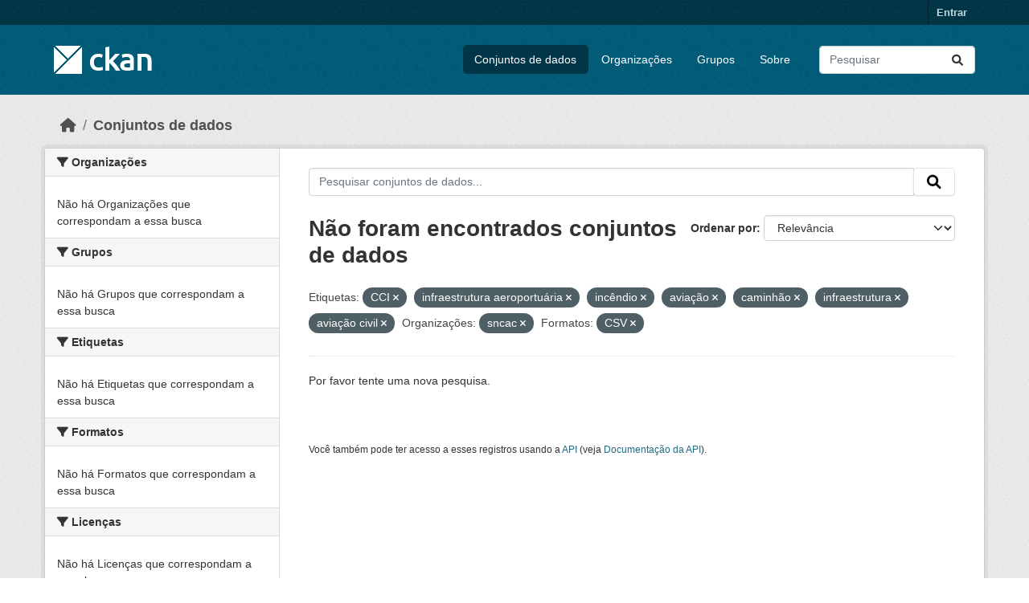

--- FILE ---
content_type: text/html; charset=utf-8
request_url: https://dados.transportes.gov.br/dataset?tags=CCI&organization=sncac&tags=infraestrutura+aeroportu%C3%A1ria&res_format=CSV&tags=inc%C3%AAndio&tags=avia%C3%A7%C3%A3o&tags=caminh%C3%A3o&tags=infraestrutura&tags=avia%C3%A7%C3%A3o+civil
body_size: 5607
content:
<!DOCTYPE html>
<!--[if IE 9]> <html lang="pt_BR" class="ie9"> <![endif]-->
<!--[if gt IE 8]><!--> <html lang="pt_BR"  > <!--<![endif]-->
  <head>
    <meta charset="utf-8" />
      <meta name="csrf_field_name" content="_csrf_token" />
      <meta name="_csrf_token" content="ImIxMDAyOWRkMjM5N2QxOGZiMjE0OWJkMGFhYWUwYzM0MGQxMzAxN2Yi.aW0HJQ.DnwIUWxMSrBnJ9tUp_KS9MmArhQ" />

      <meta name="generator" content="ckan 2.10.4" />
      <meta name="viewport" content="width=device-width, initial-scale=1.0">
    <title>Conjunto de dados - Ministério da Infraestrutura</title>

    
    <link rel="shortcut icon" href="/base/images/ckan.ico" />
    
  
      
      
      
    
  


    
      
      
    

    
    <link href="/webassets/base/1c87a999_main.css" rel="stylesheet"/>
<link href="/webassets/ckanext-activity/6ac15be0_activity.css" rel="stylesheet"/>
    
  </head>

  
  <body data-site-root="https://dados.transportes.gov.br/" data-locale-root="https://dados.transportes.gov.br/" >

    
    <div class="visually-hidden-focusable"><a href="#content">Skip to main content</a></div>
  

  
    

 
<div class="account-masthead">
  <div class="container">
     
    <nav class="account not-authed" aria-label="Account">
      <ul class="list-unstyled">
        
        <li><a href="/user/login">Entrar</a></li>
         
      </ul>
    </nav>
     
  </div>
</div>

<header class="masthead">
  <div class="container">
      
    <nav class="navbar navbar-expand-lg navbar-light">
      <hgroup class="header-image navbar-left">

      
      
      <a class="logo" href="/">
        <img src="/base/images/ckan-logo.png" alt="Ministério da Infraestrutura"
          title="Ministério da Infraestrutura" />
      </a>
      
      

       </hgroup>
      <button class="navbar-toggler" type="button" data-bs-toggle="collapse" data-bs-target="#main-navigation-toggle"
        aria-controls="main-navigation-toggle" aria-expanded="false" aria-label="Toggle navigation">
        <span class="fa fa-bars text-white"></span>
      </button>

      <div class="main-navbar collapse navbar-collapse" id="main-navigation-toggle">
        <ul class="navbar-nav ms-auto mb-2 mb-lg-0">
          
            
              
              

		          <li class="active"><a href="/dataset/">Conjuntos de dados</a></li><li><a href="/organization/">Organizações</a></li><li><a href="/group/">Grupos</a></li><li><a href="/about">Sobre</a></li>
	          
          </ul>

      
      
          <form class="d-flex site-search" action="/dataset/" method="get">
              <label class="d-none" for="field-sitewide-search">Search Datasets...</label>
              <input id="field-sitewide-search" class="form-control me-2"  type="text" name="q" placeholder="Pesquisar" aria-label="Pesquisar conjuntos de dados..."/>
              <button class="btn" type="submit" aria-label="Submit"><i class="fa fa-search"></i></button>
          </form>
      
      </div>
    </nav>
  </div>
</header>

  
    <div class="main">
      <div id="content" class="container">
        
          
            <div class="flash-messages">
              
                
              
            </div>
          

          
            <div class="toolbar" role="navigation" aria-label="Breadcrumb">
              
                
                  <ol class="breadcrumb">
                    
<li class="home"><a href="/" aria-label="Início"><i class="fa fa-home"></i><span> Início</span></a></li>
                    
  <li class="active"><a href="/dataset/">Conjuntos de dados</a></li>

                  </ol>
                
              
            </div>
          

          <div class="row wrapper">
            
            
            

            
              <aside class="secondary col-md-3">
                
                
  <div class="filters">
    <div>
      
        

    
    
	
	    
		<section class="module module-narrow module-shallow">
		    
			<h2 class="module-heading">
			    <i class="fa fa-filter"></i>
			    Organizações
			</h2>
		    
		    
			
			    
				<p class="module-content empty">Não há Organizações que correspondam a essa busca</p>
			    
			
		    
		</section>
	    
	
    

      
        

    
    
	
	    
		<section class="module module-narrow module-shallow">
		    
			<h2 class="module-heading">
			    <i class="fa fa-filter"></i>
			    Grupos
			</h2>
		    
		    
			
			    
				<p class="module-content empty">Não há Grupos que correspondam a essa busca</p>
			    
			
		    
		</section>
	    
	
    

      
        

    
    
	
	    
		<section class="module module-narrow module-shallow">
		    
			<h2 class="module-heading">
			    <i class="fa fa-filter"></i>
			    Etiquetas
			</h2>
		    
		    
			
			    
				<p class="module-content empty">Não há Etiquetas que correspondam a essa busca</p>
			    
			
		    
		</section>
	    
	
    

      
        

    
    
	
	    
		<section class="module module-narrow module-shallow">
		    
			<h2 class="module-heading">
			    <i class="fa fa-filter"></i>
			    Formatos
			</h2>
		    
		    
			
			    
				<p class="module-content empty">Não há Formatos que correspondam a essa busca</p>
			    
			
		    
		</section>
	    
	
    

      
        

    
    
	
	    
		<section class="module module-narrow module-shallow">
		    
			<h2 class="module-heading">
			    <i class="fa fa-filter"></i>
			    Licenças
			</h2>
		    
		    
			
			    
				<p class="module-content empty">Não há Licenças que correspondam a essa busca</p>
			    
			
		    
		</section>
	    
	
    

      
    </div>
    <a class="close no-text hide-filters"><i class="fa fa-times-circle"></i><span class="text">close</span></a>
  </div>

              </aside>
            

            
              <div class="primary col-md-9 col-xs-12" role="main">
                
                
  <section class="module">
    <div class="module-content">
      
        
      
      
        
        
        







<form id="dataset-search-form" class="search-form" method="get" data-module="select-switch">

  
    <div class="input-group search-input-group">
      <input aria-label="Pesquisar conjuntos de dados..." id="field-giant-search" type="text" class="form-control input-lg" name="q" value="" autocomplete="off" placeholder="Pesquisar conjuntos de dados...">
      
      <span class="input-group-btn">
        <button class="btn btn-default btn-lg" type="submit" value="search" aria-label="Submit">
          <i class="fa fa-search"></i>
        </button>
      </span>
      
    </div>
  

  
    <span>






<input type="hidden" name="tags" value="CCI" />





<input type="hidden" name="tags" value="infraestrutura aeroportuária" />





<input type="hidden" name="tags" value="incêndio" />





<input type="hidden" name="tags" value="aviação" />





<input type="hidden" name="tags" value="caminhão" />





<input type="hidden" name="tags" value="infraestrutura" />





<input type="hidden" name="tags" value="aviação civil" />





<input type="hidden" name="organization" value="sncac" />





<input type="hidden" name="res_format" value="CSV" />



</span>
  

  
    
      <div class="form-group control-order-by">
        <label for="field-order-by">Ordenar por</label>
        <select id="field-order-by" name="sort" class="form-control form-select">
          
            
              <option value="score desc, metadata_modified desc" selected="selected">Relevância</option>
            
          
            
              <option value="title_string asc">Nome Crescente</option>
            
          
            
              <option value="title_string desc">Nome Descrescente</option>
            
          
            
              <option value="metadata_modified desc">Modificada pela última vez</option>
            
          
            
          
        </select>
        
        <button class="btn btn-default js-hide" type="submit">Ir</button>
        
      </div>
    
  

  
    
      <h1>

  
  
  
  

Não foram encontrados conjuntos de dados</h1>
    
  

  
    
      <p class="filter-list">
        
          
          <span class="facet">Etiquetas:</span>
          
            <span class="filtered pill">CCI
              <a href="/dataset/?tags=infraestrutura+aeroportu%C3%A1ria&amp;tags=inc%C3%AAndio&amp;tags=avia%C3%A7%C3%A3o&amp;tags=caminh%C3%A3o&amp;tags=infraestrutura&amp;tags=avia%C3%A7%C3%A3o+civil&amp;organization=sncac&amp;res_format=CSV" class="remove" title="Remover"><i class="fa fa-times"></i></a>
            </span>
          
            <span class="filtered pill">infraestrutura aeroportuária
              <a href="/dataset/?tags=CCI&amp;tags=inc%C3%AAndio&amp;tags=avia%C3%A7%C3%A3o&amp;tags=caminh%C3%A3o&amp;tags=infraestrutura&amp;tags=avia%C3%A7%C3%A3o+civil&amp;organization=sncac&amp;res_format=CSV" class="remove" title="Remover"><i class="fa fa-times"></i></a>
            </span>
          
            <span class="filtered pill">incêndio
              <a href="/dataset/?tags=CCI&amp;tags=infraestrutura+aeroportu%C3%A1ria&amp;tags=avia%C3%A7%C3%A3o&amp;tags=caminh%C3%A3o&amp;tags=infraestrutura&amp;tags=avia%C3%A7%C3%A3o+civil&amp;organization=sncac&amp;res_format=CSV" class="remove" title="Remover"><i class="fa fa-times"></i></a>
            </span>
          
            <span class="filtered pill">aviação
              <a href="/dataset/?tags=CCI&amp;tags=infraestrutura+aeroportu%C3%A1ria&amp;tags=inc%C3%AAndio&amp;tags=caminh%C3%A3o&amp;tags=infraestrutura&amp;tags=avia%C3%A7%C3%A3o+civil&amp;organization=sncac&amp;res_format=CSV" class="remove" title="Remover"><i class="fa fa-times"></i></a>
            </span>
          
            <span class="filtered pill">caminhão
              <a href="/dataset/?tags=CCI&amp;tags=infraestrutura+aeroportu%C3%A1ria&amp;tags=inc%C3%AAndio&amp;tags=avia%C3%A7%C3%A3o&amp;tags=infraestrutura&amp;tags=avia%C3%A7%C3%A3o+civil&amp;organization=sncac&amp;res_format=CSV" class="remove" title="Remover"><i class="fa fa-times"></i></a>
            </span>
          
            <span class="filtered pill">infraestrutura
              <a href="/dataset/?tags=CCI&amp;tags=infraestrutura+aeroportu%C3%A1ria&amp;tags=inc%C3%AAndio&amp;tags=avia%C3%A7%C3%A3o&amp;tags=caminh%C3%A3o&amp;tags=avia%C3%A7%C3%A3o+civil&amp;organization=sncac&amp;res_format=CSV" class="remove" title="Remover"><i class="fa fa-times"></i></a>
            </span>
          
            <span class="filtered pill">aviação civil
              <a href="/dataset/?tags=CCI&amp;tags=infraestrutura+aeroportu%C3%A1ria&amp;tags=inc%C3%AAndio&amp;tags=avia%C3%A7%C3%A3o&amp;tags=caminh%C3%A3o&amp;tags=infraestrutura&amp;organization=sncac&amp;res_format=CSV" class="remove" title="Remover"><i class="fa fa-times"></i></a>
            </span>
          
        
          
          <span class="facet">Organizações:</span>
          
            <span class="filtered pill">sncac
              <a href="/dataset/?tags=CCI&amp;tags=infraestrutura+aeroportu%C3%A1ria&amp;tags=inc%C3%AAndio&amp;tags=avia%C3%A7%C3%A3o&amp;tags=caminh%C3%A3o&amp;tags=infraestrutura&amp;tags=avia%C3%A7%C3%A3o+civil&amp;res_format=CSV" class="remove" title="Remover"><i class="fa fa-times"></i></a>
            </span>
          
        
          
          <span class="facet">Formatos:</span>
          
            <span class="filtered pill">CSV
              <a href="/dataset/?tags=CCI&amp;tags=infraestrutura+aeroportu%C3%A1ria&amp;tags=inc%C3%AAndio&amp;tags=avia%C3%A7%C3%A3o&amp;tags=caminh%C3%A3o&amp;tags=infraestrutura&amp;tags=avia%C3%A7%C3%A3o+civil&amp;organization=sncac" class="remove" title="Remover"><i class="fa fa-times"></i></a>
            </span>
          
        
      </p>
      <a class="show-filters btn btn-default">Filtrar Resultados</a>
    
  

</form>


   <p class="extra">Por favor tente uma nova pesquisa.</p> 



      
      
        

  

      
    </div>

    
      
    
  </section>

  
    <section class="module">
      <div class="module-content">
        
          <small>
            
            
            
           Você também pode ter acesso a esses registros usando a <a href="/api/3">API</a> (veja <a href="http://docs.ckan.org/en/2.10/api/">Documentação da API</a>). 
          </small>
        
      </div>
    </section>
  

              </div>
            
          </div>
        
      </div>
    </div>
  
    <footer class="site-footer">
  <div class="container">
    
    <div class="row">
      <div class="col-md-8 footer-links">
        
          <ul class="list-unstyled">
            
              <li><a href="/about">Sobre Ministério da Infraestrutura</a></li>
            
          </ul>
          <ul class="list-unstyled">
            
              
              <li><a href="http://docs.ckan.org/en/2.10/api/">API do CKAN</a></li>
              <li><a href="http://www.ckan.org/">Associação CKAN</a></li>
              <li><a href="http://www.opendefinition.org/okd/"><img src="/base/images/od_80x15_blue.png" alt="Open Data"></a></li>
            
          </ul>
        
      </div>
      <div class="col-md-4 attribution">
        
          <p><strong>Impulsionado por</strong> <a class="hide-text ckan-footer-logo" href="http://ckan.org">CKAN</a></p>
        
        
          
<form class="lang-select" action="/util/redirect" data-module="select-switch" method="POST">
  
<input type="hidden" name="_csrf_token" value="ImIxMDAyOWRkMjM5N2QxOGZiMjE0OWJkMGFhYWUwYzM0MGQxMzAxN2Yi.aW0HJQ.DnwIUWxMSrBnJ9tUp_KS9MmArhQ"/> 
  <div class="form-group">
    <label for="field-lang-select">Idioma</label>
    <select id="field-lang-select" name="url" data-module="autocomplete" data-module-dropdown-class="lang-dropdown" data-module-container-class="lang-container">
      
        <option value="/pt_BR/dataset?tags=CCI&amp;organization=sncac&amp;tags=infraestrutura+aeroportu%C3%A1ria&amp;res_format=CSV&amp;tags=inc%C3%AAndio&amp;tags=avia%C3%A7%C3%A3o&amp;tags=caminh%C3%A3o&amp;tags=infraestrutura&amp;tags=avia%C3%A7%C3%A3o+civil" selected="selected">
          português (Brasil)
        </option>
      
        <option value="/en/dataset?tags=CCI&amp;organization=sncac&amp;tags=infraestrutura+aeroportu%C3%A1ria&amp;res_format=CSV&amp;tags=inc%C3%AAndio&amp;tags=avia%C3%A7%C3%A3o&amp;tags=caminh%C3%A3o&amp;tags=infraestrutura&amp;tags=avia%C3%A7%C3%A3o+civil" >
          English
        </option>
      
        <option value="/es/dataset?tags=CCI&amp;organization=sncac&amp;tags=infraestrutura+aeroportu%C3%A1ria&amp;res_format=CSV&amp;tags=inc%C3%AAndio&amp;tags=avia%C3%A7%C3%A3o&amp;tags=caminh%C3%A3o&amp;tags=infraestrutura&amp;tags=avia%C3%A7%C3%A3o+civil" >
          español
        </option>
      
        <option value="/fr/dataset?tags=CCI&amp;organization=sncac&amp;tags=infraestrutura+aeroportu%C3%A1ria&amp;res_format=CSV&amp;tags=inc%C3%AAndio&amp;tags=avia%C3%A7%C3%A3o&amp;tags=caminh%C3%A3o&amp;tags=infraestrutura&amp;tags=avia%C3%A7%C3%A3o+civil" >
          français
        </option>
      
        <option value="/ro/dataset?tags=CCI&amp;organization=sncac&amp;tags=infraestrutura+aeroportu%C3%A1ria&amp;res_format=CSV&amp;tags=inc%C3%AAndio&amp;tags=avia%C3%A7%C3%A3o&amp;tags=caminh%C3%A3o&amp;tags=infraestrutura&amp;tags=avia%C3%A7%C3%A3o+civil" >
          română
        </option>
      
        <option value="/sq/dataset?tags=CCI&amp;organization=sncac&amp;tags=infraestrutura+aeroportu%C3%A1ria&amp;res_format=CSV&amp;tags=inc%C3%AAndio&amp;tags=avia%C3%A7%C3%A3o&amp;tags=caminh%C3%A3o&amp;tags=infraestrutura&amp;tags=avia%C3%A7%C3%A3o+civil" >
          shqip
        </option>
      
        <option value="/bs/dataset?tags=CCI&amp;organization=sncac&amp;tags=infraestrutura+aeroportu%C3%A1ria&amp;res_format=CSV&amp;tags=inc%C3%AAndio&amp;tags=avia%C3%A7%C3%A3o&amp;tags=caminh%C3%A3o&amp;tags=infraestrutura&amp;tags=avia%C3%A7%C3%A3o+civil" >
          bosanski
        </option>
      
        <option value="/gl/dataset?tags=CCI&amp;organization=sncac&amp;tags=infraestrutura+aeroportu%C3%A1ria&amp;res_format=CSV&amp;tags=inc%C3%AAndio&amp;tags=avia%C3%A7%C3%A3o&amp;tags=caminh%C3%A3o&amp;tags=infraestrutura&amp;tags=avia%C3%A7%C3%A3o+civil" >
          galego
        </option>
      
        <option value="/pt_PT/dataset?tags=CCI&amp;organization=sncac&amp;tags=infraestrutura+aeroportu%C3%A1ria&amp;res_format=CSV&amp;tags=inc%C3%AAndio&amp;tags=avia%C3%A7%C3%A3o&amp;tags=caminh%C3%A3o&amp;tags=infraestrutura&amp;tags=avia%C3%A7%C3%A3o+civil" >
          português (Portugal)
        </option>
      
        <option value="/zh_Hans_CN/dataset?tags=CCI&amp;organization=sncac&amp;tags=infraestrutura+aeroportu%C3%A1ria&amp;res_format=CSV&amp;tags=inc%C3%AAndio&amp;tags=avia%C3%A7%C3%A3o&amp;tags=caminh%C3%A3o&amp;tags=infraestrutura&amp;tags=avia%C3%A7%C3%A3o+civil" >
          中文 (简体, 中国)
        </option>
      
        <option value="/id/dataset?tags=CCI&amp;organization=sncac&amp;tags=infraestrutura+aeroportu%C3%A1ria&amp;res_format=CSV&amp;tags=inc%C3%AAndio&amp;tags=avia%C3%A7%C3%A3o&amp;tags=caminh%C3%A3o&amp;tags=infraestrutura&amp;tags=avia%C3%A7%C3%A3o+civil" >
          Indonesia
        </option>
      
        <option value="/eu/dataset?tags=CCI&amp;organization=sncac&amp;tags=infraestrutura+aeroportu%C3%A1ria&amp;res_format=CSV&amp;tags=inc%C3%AAndio&amp;tags=avia%C3%A7%C3%A3o&amp;tags=caminh%C3%A3o&amp;tags=infraestrutura&amp;tags=avia%C3%A7%C3%A3o+civil" >
          euskara
        </option>
      
        <option value="/mk/dataset?tags=CCI&amp;organization=sncac&amp;tags=infraestrutura+aeroportu%C3%A1ria&amp;res_format=CSV&amp;tags=inc%C3%AAndio&amp;tags=avia%C3%A7%C3%A3o&amp;tags=caminh%C3%A3o&amp;tags=infraestrutura&amp;tags=avia%C3%A7%C3%A3o+civil" >
          македонски
        </option>
      
        <option value="/zh_Hant_TW/dataset?tags=CCI&amp;organization=sncac&amp;tags=infraestrutura+aeroportu%C3%A1ria&amp;res_format=CSV&amp;tags=inc%C3%AAndio&amp;tags=avia%C3%A7%C3%A3o&amp;tags=caminh%C3%A3o&amp;tags=infraestrutura&amp;tags=avia%C3%A7%C3%A3o+civil" >
          中文 (繁體, 台灣)
        </option>
      
        <option value="/fa_IR/dataset?tags=CCI&amp;organization=sncac&amp;tags=infraestrutura+aeroportu%C3%A1ria&amp;res_format=CSV&amp;tags=inc%C3%AAndio&amp;tags=avia%C3%A7%C3%A3o&amp;tags=caminh%C3%A3o&amp;tags=infraestrutura&amp;tags=avia%C3%A7%C3%A3o+civil" >
          فارسی (ایران)
        </option>
      
        <option value="/vi/dataset?tags=CCI&amp;organization=sncac&amp;tags=infraestrutura+aeroportu%C3%A1ria&amp;res_format=CSV&amp;tags=inc%C3%AAndio&amp;tags=avia%C3%A7%C3%A3o&amp;tags=caminh%C3%A3o&amp;tags=infraestrutura&amp;tags=avia%C3%A7%C3%A3o+civil" >
          Tiếng Việt
        </option>
      
        <option value="/da_DK/dataset?tags=CCI&amp;organization=sncac&amp;tags=infraestrutura+aeroportu%C3%A1ria&amp;res_format=CSV&amp;tags=inc%C3%AAndio&amp;tags=avia%C3%A7%C3%A3o&amp;tags=caminh%C3%A3o&amp;tags=infraestrutura&amp;tags=avia%C3%A7%C3%A3o+civil" >
          dansk (Danmark)
        </option>
      
        <option value="/lt/dataset?tags=CCI&amp;organization=sncac&amp;tags=infraestrutura+aeroportu%C3%A1ria&amp;res_format=CSV&amp;tags=inc%C3%AAndio&amp;tags=avia%C3%A7%C3%A3o&amp;tags=caminh%C3%A3o&amp;tags=infraestrutura&amp;tags=avia%C3%A7%C3%A3o+civil" >
          lietuvių
        </option>
      
        <option value="/mn_MN/dataset?tags=CCI&amp;organization=sncac&amp;tags=infraestrutura+aeroportu%C3%A1ria&amp;res_format=CSV&amp;tags=inc%C3%AAndio&amp;tags=avia%C3%A7%C3%A3o&amp;tags=caminh%C3%A3o&amp;tags=infraestrutura&amp;tags=avia%C3%A7%C3%A3o+civil" >
          монгол (Монгол)
        </option>
      
        <option value="/cs_CZ/dataset?tags=CCI&amp;organization=sncac&amp;tags=infraestrutura+aeroportu%C3%A1ria&amp;res_format=CSV&amp;tags=inc%C3%AAndio&amp;tags=avia%C3%A7%C3%A3o&amp;tags=caminh%C3%A3o&amp;tags=infraestrutura&amp;tags=avia%C3%A7%C3%A3o+civil" >
          čeština (Česko)
        </option>
      
        <option value="/sk/dataset?tags=CCI&amp;organization=sncac&amp;tags=infraestrutura+aeroportu%C3%A1ria&amp;res_format=CSV&amp;tags=inc%C3%AAndio&amp;tags=avia%C3%A7%C3%A3o&amp;tags=caminh%C3%A3o&amp;tags=infraestrutura&amp;tags=avia%C3%A7%C3%A3o+civil" >
          slovenčina
        </option>
      
        <option value="/sv/dataset?tags=CCI&amp;organization=sncac&amp;tags=infraestrutura+aeroportu%C3%A1ria&amp;res_format=CSV&amp;tags=inc%C3%AAndio&amp;tags=avia%C3%A7%C3%A3o&amp;tags=caminh%C3%A3o&amp;tags=infraestrutura&amp;tags=avia%C3%A7%C3%A3o+civil" >
          svenska
        </option>
      
        <option value="/en_AU/dataset?tags=CCI&amp;organization=sncac&amp;tags=infraestrutura+aeroportu%C3%A1ria&amp;res_format=CSV&amp;tags=inc%C3%AAndio&amp;tags=avia%C3%A7%C3%A3o&amp;tags=caminh%C3%A3o&amp;tags=infraestrutura&amp;tags=avia%C3%A7%C3%A3o+civil" >
          English (Australia)
        </option>
      
        <option value="/hu/dataset?tags=CCI&amp;organization=sncac&amp;tags=infraestrutura+aeroportu%C3%A1ria&amp;res_format=CSV&amp;tags=inc%C3%AAndio&amp;tags=avia%C3%A7%C3%A3o&amp;tags=caminh%C3%A3o&amp;tags=infraestrutura&amp;tags=avia%C3%A7%C3%A3o+civil" >
          magyar
        </option>
      
        <option value="/pl/dataset?tags=CCI&amp;organization=sncac&amp;tags=infraestrutura+aeroportu%C3%A1ria&amp;res_format=CSV&amp;tags=inc%C3%AAndio&amp;tags=avia%C3%A7%C3%A3o&amp;tags=caminh%C3%A3o&amp;tags=infraestrutura&amp;tags=avia%C3%A7%C3%A3o+civil" >
          polski
        </option>
      
        <option value="/nb_NO/dataset?tags=CCI&amp;organization=sncac&amp;tags=infraestrutura+aeroportu%C3%A1ria&amp;res_format=CSV&amp;tags=inc%C3%AAndio&amp;tags=avia%C3%A7%C3%A3o&amp;tags=caminh%C3%A3o&amp;tags=infraestrutura&amp;tags=avia%C3%A7%C3%A3o+civil" >
          norsk bokmål (Norge)
        </option>
      
        <option value="/no/dataset?tags=CCI&amp;organization=sncac&amp;tags=infraestrutura+aeroportu%C3%A1ria&amp;res_format=CSV&amp;tags=inc%C3%AAndio&amp;tags=avia%C3%A7%C3%A3o&amp;tags=caminh%C3%A3o&amp;tags=infraestrutura&amp;tags=avia%C3%A7%C3%A3o+civil" >
          norsk
        </option>
      
        <option value="/uk_UA/dataset?tags=CCI&amp;organization=sncac&amp;tags=infraestrutura+aeroportu%C3%A1ria&amp;res_format=CSV&amp;tags=inc%C3%AAndio&amp;tags=avia%C3%A7%C3%A3o&amp;tags=caminh%C3%A3o&amp;tags=infraestrutura&amp;tags=avia%C3%A7%C3%A3o+civil" >
          українська (Україна)
        </option>
      
        <option value="/sr_Latn/dataset?tags=CCI&amp;organization=sncac&amp;tags=infraestrutura+aeroportu%C3%A1ria&amp;res_format=CSV&amp;tags=inc%C3%AAndio&amp;tags=avia%C3%A7%C3%A3o&amp;tags=caminh%C3%A3o&amp;tags=infraestrutura&amp;tags=avia%C3%A7%C3%A3o+civil" >
          srpski (latinica)
        </option>
      
        <option value="/he/dataset?tags=CCI&amp;organization=sncac&amp;tags=infraestrutura+aeroportu%C3%A1ria&amp;res_format=CSV&amp;tags=inc%C3%AAndio&amp;tags=avia%C3%A7%C3%A3o&amp;tags=caminh%C3%A3o&amp;tags=infraestrutura&amp;tags=avia%C3%A7%C3%A3o+civil" >
          עברית
        </option>
      
        <option value="/km/dataset?tags=CCI&amp;organization=sncac&amp;tags=infraestrutura+aeroportu%C3%A1ria&amp;res_format=CSV&amp;tags=inc%C3%AAndio&amp;tags=avia%C3%A7%C3%A3o&amp;tags=caminh%C3%A3o&amp;tags=infraestrutura&amp;tags=avia%C3%A7%C3%A3o+civil" >
          ខ្មែរ
        </option>
      
        <option value="/lv/dataset?tags=CCI&amp;organization=sncac&amp;tags=infraestrutura+aeroportu%C3%A1ria&amp;res_format=CSV&amp;tags=inc%C3%AAndio&amp;tags=avia%C3%A7%C3%A3o&amp;tags=caminh%C3%A3o&amp;tags=infraestrutura&amp;tags=avia%C3%A7%C3%A3o+civil" >
          latviešu
        </option>
      
        <option value="/el/dataset?tags=CCI&amp;organization=sncac&amp;tags=infraestrutura+aeroportu%C3%A1ria&amp;res_format=CSV&amp;tags=inc%C3%AAndio&amp;tags=avia%C3%A7%C3%A3o&amp;tags=caminh%C3%A3o&amp;tags=infraestrutura&amp;tags=avia%C3%A7%C3%A3o+civil" >
          Ελληνικά
        </option>
      
        <option value="/sl/dataset?tags=CCI&amp;organization=sncac&amp;tags=infraestrutura+aeroportu%C3%A1ria&amp;res_format=CSV&amp;tags=inc%C3%AAndio&amp;tags=avia%C3%A7%C3%A3o&amp;tags=caminh%C3%A3o&amp;tags=infraestrutura&amp;tags=avia%C3%A7%C3%A3o+civil" >
          slovenščina
        </option>
      
        <option value="/nl/dataset?tags=CCI&amp;organization=sncac&amp;tags=infraestrutura+aeroportu%C3%A1ria&amp;res_format=CSV&amp;tags=inc%C3%AAndio&amp;tags=avia%C3%A7%C3%A3o&amp;tags=caminh%C3%A3o&amp;tags=infraestrutura&amp;tags=avia%C3%A7%C3%A3o+civil" >
          Nederlands
        </option>
      
        <option value="/de/dataset?tags=CCI&amp;organization=sncac&amp;tags=infraestrutura+aeroportu%C3%A1ria&amp;res_format=CSV&amp;tags=inc%C3%AAndio&amp;tags=avia%C3%A7%C3%A3o&amp;tags=caminh%C3%A3o&amp;tags=infraestrutura&amp;tags=avia%C3%A7%C3%A3o+civil" >
          Deutsch
        </option>
      
        <option value="/am/dataset?tags=CCI&amp;organization=sncac&amp;tags=infraestrutura+aeroportu%C3%A1ria&amp;res_format=CSV&amp;tags=inc%C3%AAndio&amp;tags=avia%C3%A7%C3%A3o&amp;tags=caminh%C3%A3o&amp;tags=infraestrutura&amp;tags=avia%C3%A7%C3%A3o+civil" >
          አማርኛ
        </option>
      
        <option value="/ne/dataset?tags=CCI&amp;organization=sncac&amp;tags=infraestrutura+aeroportu%C3%A1ria&amp;res_format=CSV&amp;tags=inc%C3%AAndio&amp;tags=avia%C3%A7%C3%A3o&amp;tags=caminh%C3%A3o&amp;tags=infraestrutura&amp;tags=avia%C3%A7%C3%A3o+civil" >
          नेपाली
        </option>
      
        <option value="/it/dataset?tags=CCI&amp;organization=sncac&amp;tags=infraestrutura+aeroportu%C3%A1ria&amp;res_format=CSV&amp;tags=inc%C3%AAndio&amp;tags=avia%C3%A7%C3%A3o&amp;tags=caminh%C3%A3o&amp;tags=infraestrutura&amp;tags=avia%C3%A7%C3%A3o+civil" >
          italiano
        </option>
      
        <option value="/ru/dataset?tags=CCI&amp;organization=sncac&amp;tags=infraestrutura+aeroportu%C3%A1ria&amp;res_format=CSV&amp;tags=inc%C3%AAndio&amp;tags=avia%C3%A7%C3%A3o&amp;tags=caminh%C3%A3o&amp;tags=infraestrutura&amp;tags=avia%C3%A7%C3%A3o+civil" >
          русский
        </option>
      
        <option value="/ja/dataset?tags=CCI&amp;organization=sncac&amp;tags=infraestrutura+aeroportu%C3%A1ria&amp;res_format=CSV&amp;tags=inc%C3%AAndio&amp;tags=avia%C3%A7%C3%A3o&amp;tags=caminh%C3%A3o&amp;tags=infraestrutura&amp;tags=avia%C3%A7%C3%A3o+civil" >
          日本語
        </option>
      
        <option value="/es_AR/dataset?tags=CCI&amp;organization=sncac&amp;tags=infraestrutura+aeroportu%C3%A1ria&amp;res_format=CSV&amp;tags=inc%C3%AAndio&amp;tags=avia%C3%A7%C3%A3o&amp;tags=caminh%C3%A3o&amp;tags=infraestrutura&amp;tags=avia%C3%A7%C3%A3o+civil" >
          español (Argentina)
        </option>
      
        <option value="/tl/dataset?tags=CCI&amp;organization=sncac&amp;tags=infraestrutura+aeroportu%C3%A1ria&amp;res_format=CSV&amp;tags=inc%C3%AAndio&amp;tags=avia%C3%A7%C3%A3o&amp;tags=caminh%C3%A3o&amp;tags=infraestrutura&amp;tags=avia%C3%A7%C3%A3o+civil" >
          Filipino (Pilipinas)
        </option>
      
        <option value="/th/dataset?tags=CCI&amp;organization=sncac&amp;tags=infraestrutura+aeroportu%C3%A1ria&amp;res_format=CSV&amp;tags=inc%C3%AAndio&amp;tags=avia%C3%A7%C3%A3o&amp;tags=caminh%C3%A3o&amp;tags=infraestrutura&amp;tags=avia%C3%A7%C3%A3o+civil" >
          ไทย
        </option>
      
        <option value="/my_MM/dataset?tags=CCI&amp;organization=sncac&amp;tags=infraestrutura+aeroportu%C3%A1ria&amp;res_format=CSV&amp;tags=inc%C3%AAndio&amp;tags=avia%C3%A7%C3%A3o&amp;tags=caminh%C3%A3o&amp;tags=infraestrutura&amp;tags=avia%C3%A7%C3%A3o+civil" >
          မြန်မာ (မြန်မာ)
        </option>
      
        <option value="/ar/dataset?tags=CCI&amp;organization=sncac&amp;tags=infraestrutura+aeroportu%C3%A1ria&amp;res_format=CSV&amp;tags=inc%C3%AAndio&amp;tags=avia%C3%A7%C3%A3o&amp;tags=caminh%C3%A3o&amp;tags=infraestrutura&amp;tags=avia%C3%A7%C3%A3o+civil" >
          العربية
        </option>
      
        <option value="/ko_KR/dataset?tags=CCI&amp;organization=sncac&amp;tags=infraestrutura+aeroportu%C3%A1ria&amp;res_format=CSV&amp;tags=inc%C3%AAndio&amp;tags=avia%C3%A7%C3%A3o&amp;tags=caminh%C3%A3o&amp;tags=infraestrutura&amp;tags=avia%C3%A7%C3%A3o+civil" >
          한국어 (대한민국)
        </option>
      
        <option value="/is/dataset?tags=CCI&amp;organization=sncac&amp;tags=infraestrutura+aeroportu%C3%A1ria&amp;res_format=CSV&amp;tags=inc%C3%AAndio&amp;tags=avia%C3%A7%C3%A3o&amp;tags=caminh%C3%A3o&amp;tags=infraestrutura&amp;tags=avia%C3%A7%C3%A3o+civil" >
          íslenska
        </option>
      
        <option value="/uk/dataset?tags=CCI&amp;organization=sncac&amp;tags=infraestrutura+aeroportu%C3%A1ria&amp;res_format=CSV&amp;tags=inc%C3%AAndio&amp;tags=avia%C3%A7%C3%A3o&amp;tags=caminh%C3%A3o&amp;tags=infraestrutura&amp;tags=avia%C3%A7%C3%A3o+civil" >
          українська
        </option>
      
        <option value="/hr/dataset?tags=CCI&amp;organization=sncac&amp;tags=infraestrutura+aeroportu%C3%A1ria&amp;res_format=CSV&amp;tags=inc%C3%AAndio&amp;tags=avia%C3%A7%C3%A3o&amp;tags=caminh%C3%A3o&amp;tags=infraestrutura&amp;tags=avia%C3%A7%C3%A3o+civil" >
          hrvatski
        </option>
      
        <option value="/fi/dataset?tags=CCI&amp;organization=sncac&amp;tags=infraestrutura+aeroportu%C3%A1ria&amp;res_format=CSV&amp;tags=inc%C3%AAndio&amp;tags=avia%C3%A7%C3%A3o&amp;tags=caminh%C3%A3o&amp;tags=infraestrutura&amp;tags=avia%C3%A7%C3%A3o+civil" >
          suomi
        </option>
      
        <option value="/tr/dataset?tags=CCI&amp;organization=sncac&amp;tags=infraestrutura+aeroportu%C3%A1ria&amp;res_format=CSV&amp;tags=inc%C3%AAndio&amp;tags=avia%C3%A7%C3%A3o&amp;tags=caminh%C3%A3o&amp;tags=infraestrutura&amp;tags=avia%C3%A7%C3%A3o+civil" >
          Türkçe
        </option>
      
        <option value="/bg/dataset?tags=CCI&amp;organization=sncac&amp;tags=infraestrutura+aeroportu%C3%A1ria&amp;res_format=CSV&amp;tags=inc%C3%AAndio&amp;tags=avia%C3%A7%C3%A3o&amp;tags=caminh%C3%A3o&amp;tags=infraestrutura&amp;tags=avia%C3%A7%C3%A3o+civil" >
          български
        </option>
      
        <option value="/en_GB/dataset?tags=CCI&amp;organization=sncac&amp;tags=infraestrutura+aeroportu%C3%A1ria&amp;res_format=CSV&amp;tags=inc%C3%AAndio&amp;tags=avia%C3%A7%C3%A3o&amp;tags=caminh%C3%A3o&amp;tags=infraestrutura&amp;tags=avia%C3%A7%C3%A3o+civil" >
          English (United Kingdom)
        </option>
      
        <option value="/ca/dataset?tags=CCI&amp;organization=sncac&amp;tags=infraestrutura+aeroportu%C3%A1ria&amp;res_format=CSV&amp;tags=inc%C3%AAndio&amp;tags=avia%C3%A7%C3%A3o&amp;tags=caminh%C3%A3o&amp;tags=infraestrutura&amp;tags=avia%C3%A7%C3%A3o+civil" >
          català
        </option>
      
        <option value="/sr/dataset?tags=CCI&amp;organization=sncac&amp;tags=infraestrutura+aeroportu%C3%A1ria&amp;res_format=CSV&amp;tags=inc%C3%AAndio&amp;tags=avia%C3%A7%C3%A3o&amp;tags=caminh%C3%A3o&amp;tags=infraestrutura&amp;tags=avia%C3%A7%C3%A3o+civil" >
          српски
        </option>
      
    </select>
  </div>
  <button class="btn btn-default d-none " type="submit">Ir</button>
</form>


        
      </div>
    </div>
    
  </div>
</footer>
  
  
  
  
  
  
    

  

      

    
    
    <link href="/webassets/vendor/f3b8236b_select2.css" rel="stylesheet"/>
<link href="/webassets/vendor/d05bf0e7_fontawesome.css" rel="stylesheet"/>
    <script src="/webassets/vendor/8c3c143a_jquery.js" type="text/javascript"></script>
<script src="/webassets/vendor/5027b870_vendor.js" type="text/javascript"></script>
<script src="/webassets/vendor/6d1ad7e6_bootstrap.js" type="text/javascript"></script>
<script src="/webassets/base/6fddaa3f_main.js" type="text/javascript"></script>
<script src="/webassets/base/0d750fad_ckan.js" type="text/javascript"></script>
<script src="/webassets/activity/0fdb5ee0_activity.js" type="text/javascript"></script>
  </body>
</html>